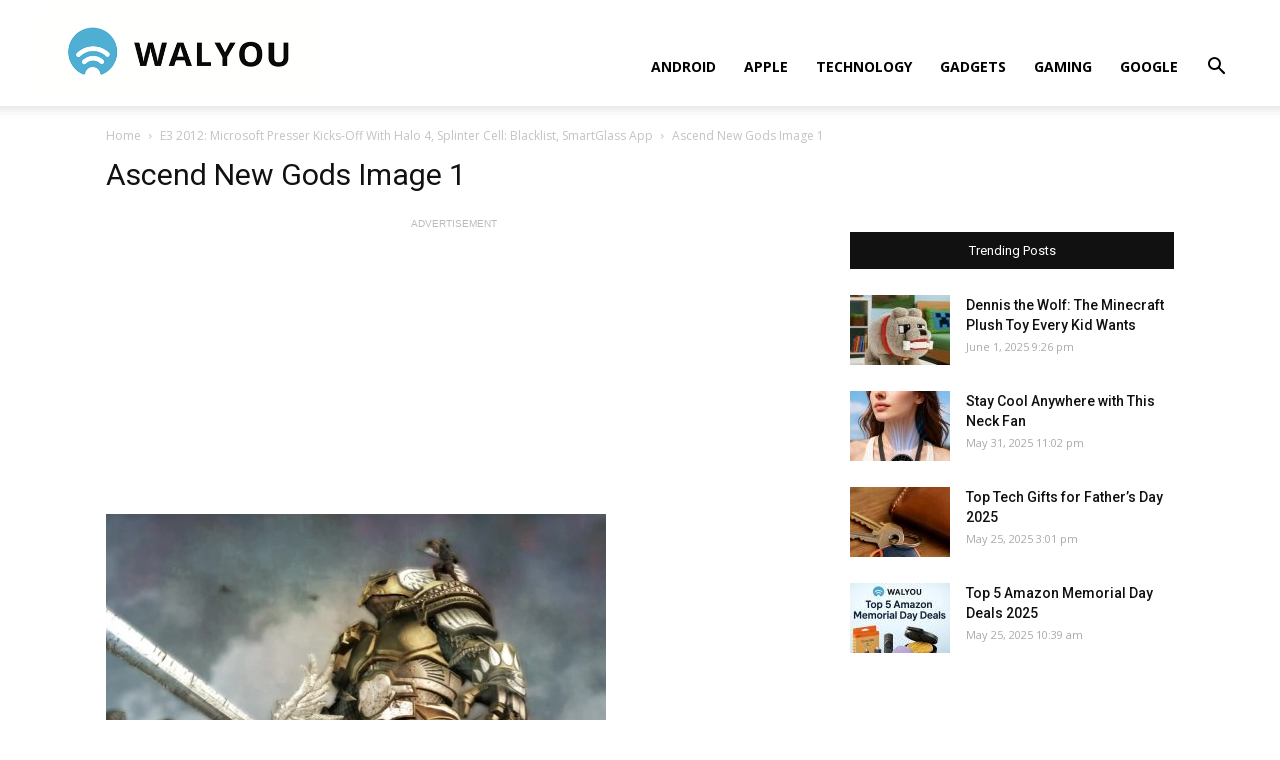

--- FILE ---
content_type: text/html; charset=utf-8
request_url: https://www.google.com/recaptcha/api2/aframe
body_size: 266
content:
<!DOCTYPE HTML><html><head><meta http-equiv="content-type" content="text/html; charset=UTF-8"></head><body><script nonce="5eHwEpKV-90xsj6GHtr1dw">/** Anti-fraud and anti-abuse applications only. See google.com/recaptcha */ try{var clients={'sodar':'https://pagead2.googlesyndication.com/pagead/sodar?'};window.addEventListener("message",function(a){try{if(a.source===window.parent){var b=JSON.parse(a.data);var c=clients[b['id']];if(c){var d=document.createElement('img');d.src=c+b['params']+'&rc='+(localStorage.getItem("rc::a")?sessionStorage.getItem("rc::b"):"");window.document.body.appendChild(d);sessionStorage.setItem("rc::e",parseInt(sessionStorage.getItem("rc::e")||0)+1);localStorage.setItem("rc::h",'1769086521067');}}}catch(b){}});window.parent.postMessage("_grecaptcha_ready", "*");}catch(b){}</script></body></html>